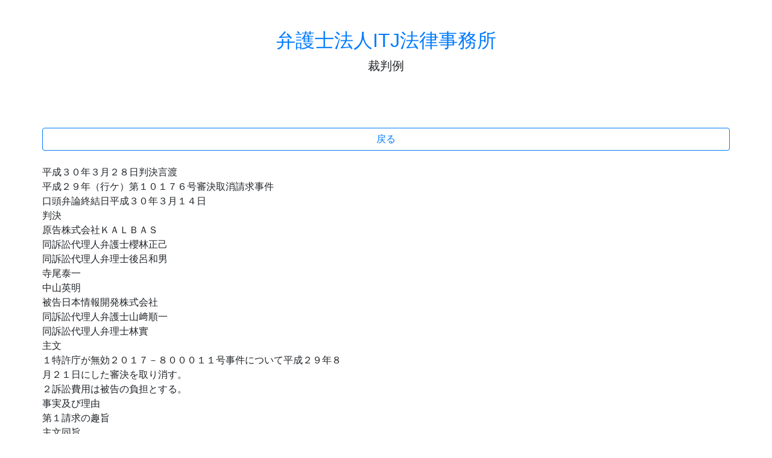

--- FILE ---
content_type: text/html; charset=UTF-8
request_url: https://hanrei.japanlaw.net/a/678/087678
body_size: 18806
content:
<html lang="en">
  <head>
    <meta charset="utf-8">
    <meta name="viewport" content="width=device-width, initial-scale=1, shrink-to-fit=no">
<title>弁護士法人ITJ法律事務所 裁判例集</title>

<link rel="stylesheet" href="https://stackpath.bootstrapcdn.com/bootstrap/4.1.3/css/bootstrap.min.css" integrity="sha384-MCw98/SFnGE8fJT3GXwEOngsV7Zt27NXFoaoApmYm81iuXoPkFOJwJ8ERdknLPMO" crossorigin="anonymous">
<script src="https://code.jquery.com/jquery-3.3.1.slim.min.js" integrity="sha384-q8i/X+965DzO0rT7abK41JStQIAqVgRVzpbzo5smXKp4YfRvH+8abtTE1Pi6jizo" crossorigin="anonymous"></script>
<script src="https://cdnjs.cloudflare.com/ajax/libs/popper.js/1.14.3/umd/popper.min.js" integrity="sha384-ZMP7rVo3mIykV+2+9J3UJ46jBk0WLaUAdn689aCwoqbBJiSnjAK/l8WvCWPIPm49" crossorigin="anonymous"></script>
<script src="https://stackpath.bootstrapcdn.com/bootstrap/4.1.3/js/bootstrap.min.js" integrity="sha384-ChfqqxuZUCnJSK3+MXmPNIyE6ZbWh2IMqE241rYiqJxyMiZ6OW/JmZQ5stwEULTy" crossorigin="anonymous"></script>

<meta http-equiv="Content-Type" content="text/html; charset=utf-8" />
<meta name="description" content="弁護士法人ITJ法律事務所 コインチェック被害、賃料増額請求、立ち退き請求、不動産顧問、退職代行、相続放棄、遺言、交通事故、ワンクリック詐欺、労働問題、未払い残業代、事業承継、風評被害・誹謗中傷、B型肝炎給付金請求、病院顧問 成３０年３月２８日判決言渡平成２９年（行ケ）第１０１７６号審決取消請求事件口頭弁論終結日平成３０年３月１４日判決原告株式会社ＫＡＬＢＡＳ同訴訟代理人弁護士櫻林正己同訴訟代理人弁理士後呂和男" />

  </head>

  <body>
        <div class="container">

      <div class="py-5 text-center">
        <h2><a href="https://www.japanlaw.net">弁護士法人ITJ法律事務所</a></h2>
        <p class="lead">裁判例</p>
      </div>


<br>
<div class="row">
<a href="/" class="btn btn-block btn-outline-primary">戻る</a>
</div>
<br>
<div class="row">
平成３０年３月２８日判決言渡<br />
平成２９年（行ケ）第１０１７６号審決取消請求事件<br />
口頭弁論終結日平成３０年３月１４日<br />
判決<br />
原告株式会社ＫＡＬＢＡＳ<br />
同訴訟代理人弁護士櫻林正己<br />
同訴訟代理人弁理士後呂和男<br />
寺尾泰一<br />
中山英明<br />
被告日本情報開発株式会社<br />
同訴訟代理人弁護士山﨑順一<br />
同訴訟代理人弁理士林實<br />
主文<br />
１特許庁が無効２０１７－８０００１１号事件について平成２９年８<br />
月２１日にした審決を取り消す。<br />
２訴訟費用は被告の負担とする。<br />
事実及び理由<br />
第１請求の趣旨<br />
主文同旨<br />
第２事案の概要<br />
本件は，原告が請求した特許無効審判の不成立審決に対する取消訴訟である。争<br />
点は，サポート要件（特許法３６条６項１号）違反の有無及び進歩性の有無につい<br />
ての判断の当否である。<br />
１手続の経緯<br />
被告は，平成２７年３月２０日（以下，「本件原出願日」という。）に出願された<br />
実用新案登録第３１９８１２７号に基づいて，平成２８年１月２１日に出願され（特<br />
願２０１６－２１２７０号），同年１１月１１日に設定登録がされた特許（以下，「本<br />
件特許」という。特許第６０３５５７９号。発明の名称「登記識別情報保護シール」）<br />
の特許権者である（甲１０，乙８）。<br />
原告は，平成２９年１月３０日，本件特許の無効審判請求をしたところ（無効２<br />
０１７－８０００１１号），特許庁は，平成２９年８月２１日，「本件審判の請求は，<br />
成り立たない。」との審決をし，同審決謄本は，同月３１日に原告に送達された。<br />
２本件発明の要旨<br />
本件特許の請求項１～４に係る発明（以下，それぞれ「本件発明１」～「本件発<br />
明４」といい，まとめて「本件発明」という。）は，次のとおりである。<br />
（本件発明１）<br />
登記識別情報通知書の登記識別情報が記載されている部分に貼り付けて登記識別<br />
情報を隠蔽・保護するための，一度剥がすと再度貼り直しできない登記識別情報保<br />
護シールであって，前記登記識別情報保護シールを構成する粘着剤層の少なくとも<br />
前記登記識別情報に接触する部分には前記登記識別情報通知書に粘着しない非粘着<br />
領域を有することを特徴とする登記識別情報保護シール。<br />
（本件発明２）<br />
前記非粘着領域は，前記登記識別情報が記載されている部分を囲む矩形領域であ<br />
ることを特徴とする請求項１記載の登記識別情報保護シール。<br />
（本件発明３）<br />
前記非粘着領域は，前記登記識別情報が記載されている部分を囲む任意の多角形<br />
領域であることを特徴とする請求項１記載の登記識別情報保護シール。<br />
（本件発明４）<br />
前記非粘着領域は，コーナー部にＲ面取りなどの面取りがされていることを特徴<br />
とする請求項２乃至３いずれか１項記載の登記識別情報保護シール。<br />
３審決の理由の要旨<br />
(1)原告が主張した無効理由<br />
ア無効理由１<br />
請求項１において，「一度剥がすと再度貼り直しできない」と機能的に記載され<br />
た発明特定事項を含んで特定される発明は，発明の詳細な説明に記載した範囲を超<br />
えるものであるから，本件発明１～４は，特許法３６条６項１号の規定する要件を<br />
満たしておらず，その特許は同法１２３条１項４号の規定に該当し，無効とすべき<br />
ものである。<br />
イ無効理由２<br />
本件発明１～４は，甲１及び甲２に記載された発明，又は甲１及び甲３に記載さ<br />
れた発明に基づいて，出願前に，当業者が容易に発明をすることができたものであ<br />
るから，特許法２９条２項の規定により特許を受けることができないものであり，<br />
その特許は同法１２３条１項２号の規定に該当し，無効とすべきものである。<br />
(2)無効理由１についての判断<br />
本件特許の明細書（以下，図面と併せて「本件明細書」という。）の発明の詳細<br />
な説明の記載からすると，本件発明の課題は，「登記識別情報通知書記載の登記識<br />
別情報を有効に隠蔽・保護するとともに，何度も登記識別情報保護シールの剥離作<br />
業を行っても登記識別情報が読み取り不能になることのない登記識別情報保護シー<br />
ルを提供すること」にある。<br />
そして，上記課題を解決する手段として，本件明細書の発明の詳細な説明には，<br />
「登記識別情報保護シールを構成する粘着剤層が，登記識別情報の上に堆積しない<br />
ように，粘着剤層の内部に登記識別情報通知書に粘着しない非粘着領域を設けるこ<br />
と」を採用したと記載されている。<br />
一方，本件発明は，上記課題を解決する手段として，「登記識別情報保護シール<br />
を構成する粘着剤層の少なくとも登記識別情報に接触する部分には登記識別情報通<br />
知書に粘着しない非粘着領域を有すること」と特定するものである。<br />
そうすると，本件発明の上記課題を解決する手段と本件明細書の発明の詳細な説<br />
明に記載された上記課題を解決する手段とは，実質的に対応しているといえる。<br />
なお，本件発明の「一度剥がすと再度貼り直しできない」との発明特定事項は，<br />
本件原出願日前に，当業者においてよく知られた事項である。<br />
したがって，請求項１の記載は，発明の詳細な説明の記載により当業者が本件発<br />
明の課題を解決できると認識できる範囲のものであるから，特許法３６条６項１号<br />
の規定に適合するものである。<br />
(3)無効理由２についての判断<br />
ア引用発明の認定<br />
(ｱ)特開２００７－５２３７９号公報（甲１。以下，「甲１文献」という。）<br />
記載の発明（以下，「甲１発明」という。）<br />
「登記識別情報通知書が法務局から下付された際に登記識別情報を秘匿していた<br />
目隠しシールを前記登記識別情報通知書から剥がした後に前記登記識別情報を秘匿<br />
するための一度剥がすと貼り直しができない登記識別情報保護シール。」<br />
(ｲ)特開２０１０－２６０１８４号公報（甲２。以下，「甲２文献」とい<br />
う。）記載の発明（以下，「甲２発明」という。）<br />
「上面に情報が複写記録される複写記録領域を有する第１のシートと，<br />
上記複写記録領域の周辺部において第１のシートに対して貼着されて上記複写記<br />
録領域を覆い，上記複写記録領域に対応する上面が非複写記録面に形成されること<br />
により，上記第１のシートの複写記録領域に記録された情報を隠蔽するとともに，<br />
複写記録領域に対応する部分が除去可能な除去領域に形成された第２のシートと，<br />
上記第１のシート及び第２のシートの上に離脱可能に積層され，上記第１のシー<br />
トの複写記録領域に対応する部分に，上記複写記録領域に複写記録する情報を記録<br />
する情報記録領域が設けられた第３のシートとを備え，<br />
上記第２のシートは，少なくとも上記複写記録領域及びその周囲の貼着領域を覆<br />
う大きさ形状に形成され，裏面の周辺部に接着剤層が形成されて貼着領域において<br />
第１のシートに貼着されており，<br />
上記第２のシートには，貼着領域に対応して接着剤層が設けられた帯状領域の内<br />
側に，容易に切り離すことができる切断線としてのミシン目が環状に設けられ，こ<br />
のミシン目の内側が，容易に除去可能な除去領域に形成されており，<br />
上記第１のシートに隠蔽された情報を閲覧する場合には，第２のシートの除去領<br />
域をミシン目を切断することにより剥離除去すると，複写記録領域が露呈して複写<br />
記録された情報を閲覧することができ，このとき，第２のシートはミシン目から切<br />
断してしまうので，再び第１のシートに貼着することはできず，情報の漏洩を防止<br />
する情報隠蔽記録シート。」<br />
(ｳ)実願昭６１－１８９００６号（実開昭６３－９２７７４号）のマイク<br />
ロフィルム（甲３。以下，「甲３文献」という。）記載の発明（以下，「甲３発明」<br />
という。）<br />
「被着体の情報表示部を視認不能に覆う不透明部を備えたシート体から成り，前<br />
記情報表示部の周部に位置して前記シート体に剥離可能な印刷層を形成すると共<br />
に，該印刷層上に該シート体を被着体に接着するための感圧性接着剤層を積層して<br />
成り，<br />
シート体を被着体より剥離すると，印刷層はシート体に対して剥離可能である一<br />
方，感圧性接着剤層に接着されているから，引き剥がされるシート体に追従するこ<br />
となく，該印刷層の少なくとも一部は接着剤層上に転移して，シート体を被着体に<br />
再度接着させようとしても，シート体は前記剥離された印刷層上には接着せず分離<br />
状態にあり，元の状態には復帰しない秘密保持シート。」<br />
イ本件発明１について<br />
(ｱ)本件発明１と甲１発明との対比<br />
（一致点）<br />
「登記識別情報通知書の登記識別情報が記載されている部分に貼り付けて登記識<br />
別情報を隠蔽・保護するための，一度剥がすと再度貼り直しできない登記識別情報<br />
保護シールであって，前記登記識別情報保護シールを構成する粘着剤層を有する登<br />
記識別情報保護シール。」<br />
（相違点）<br />
本件発明１は，「粘着剤層の少なくとも登記識別情報に接触する部分には登記識<br />
別情報通知書に粘着しない非粘着領域を有する」のに対し，甲１発明は，そのよう<br />
なものではない点。<br />
(ｲ)相違点の判断<br />
ａ登記識別情報保護シールにおいて，登記識別情報保護シールを登記<br />
識別情報通知書に何度も貼り付け，剥離することを繰り返すと，粘着剤層が多数積<br />
層して，登記識別情報が読み取れにくくなるという課題（以下，「本件課題」とい<br />
う。）は，周知の課題であるから，甲１発明において内在する自明の課題といえる<br />
が，甲１発明には，本件課題を解決するための手段は示されていない。<br />
甲２発明には，「（秘密）情報通知書に貼り付けるために外周部に接着剤層を設<br />
け，（秘密）情報通知書の複写記録領域に記録された情報（秘密情報）に対応する<br />
部分（領域）には，接着剤層を設けていない秘密情報保護シール」が示されている<br />
といえる。ところで，甲２文献には，本件課題は記載も示唆もされていない。また，<br />
甲２発明は，第２のシートの裏面の周辺部に接着剤層を第１のシートの貼着領域に<br />
貼着して，第１のシートの複写記録領域に記録された情報を隠蔽し，第２のシート<br />
の第１のシートの複写記録領域に対応する除去領域を切断線としてのミシン目を切<br />
断することにより剥離除去して，第１のシートに隠蔽された情報を閲覧するもので<br />
あって，接着剤層の部位を剥がすものでなく，本件発明や甲１発明とは，その前提<br />
において異なる。また，甲２発明は，例えば，請求書に使用するもので，第１のシ<br />
ートに貼着された第２のシートを剥離除去して，複写記録された情報を閲覧するも<br />
のであって，再度，そのような第１のシートに新たな第２のシートを貼着して使用<br />
することは想定していない。そうすると，甲２発明において，第２のシートを第１<br />
のシートに何度も貼り付け，剥離することを繰り返すと，接着剤層が多数積層して，<br />
閲覧する複写記録された情報が読み取れにくくなるといった課題が，自明であると<br />
はいえない。<br />
また，甲１発明は，登記識別情報保護シールを登記識別情報通知書に何度も貼り<br />
付け，剥離することを繰り返しても，登記識別情報が解読不能とならなくするため<br />
の機能，作用を有するものではない。<br />
したがって，甲１発明に甲２発明を適用する動機付けはない。また，相違点に係<br />
る本件発明１の発明特定事項が，当業者にとって設計事項であるとする根拠もない。<br />
甲１発明において，他に相違点に係る本件発明１の発明特定事項を備えるものとす<br />
ることを，当業者が容易に想到し得たといえる根拠も見当たらない。<br />
よって，甲１発明において，甲２発明を適用することにより，相違点に係る本件<br />
発明１の発明特定事項とすることは，当業者が容易に想到し得るものではない。<br />
ｂ甲３発明には，「（秘密）情報通知書に貼り付けるために外周部に<br />
印刷層，及び感圧性接着剤層を設け，（秘密）情報通知書の情報表示部に記載され<br />
た秘密情報に対応する部分（領域）には，感圧性接着剤層を設けていない秘密情報<br />
保護シール」が示されている。<br />
ところで，甲３文献には，本件課題は記載も示唆もされていない。また，甲３発<br />
明は，例えば，個人情報（秘密情報）が記載された葉書に使用し，被着体に接着さ<br />
れたシート体を剥離して，情報表示部に記載された秘密情報を閲覧するもので，再<br />
度，当該被着体に新たなシート体を接着して使用することは想定していない。<br />
そうすると，甲３発明において，シート体を被着体に何度も貼り付け，剥離する<br />
ことを繰り返すと，感圧性接着剤層が多数積層して，閲覧する秘密情報が読み取れ<br />
にくくなるといった課題が，自明であるとはいえない。<br />
また，甲１発明は，登記識別情報保護シールを登記識別情報通知書に何度も貼り<br />
付け，剥離することを繰り返しても，登記識別情報が解読不能とならなくするため<br />
の機能，作用を有するものではない。<br />
したがって，甲１発明に甲３発明を適用する動機付けはない。また，上記相違点<br />
に係る本件発明１の発明特定事項が，当業者にとって設計事項であるとする根拠も<br />
ない。甲１発明において，他に相違点に係る本件発明１の発明特定事項を備えるも<br />
のとすることを，当業者が容易に想到し得たといえる根拠も見当たらない。<br />
よって，甲１発明において，甲３発明を適用することにより，相違点に係る本件<br />
発明１の発明特定事項とすることは，当業者が容易に想到し得るものではない。<br />
ウ本件発明２～４について<br />
本件発明２～４は，本件発明１の発明特定事項をその発明特定事項の一部とする<br />
ものであって，本件発明１が，当業者にとって容易に発明することができたものと<br />
はいえないのであるから，同様に本件発明２～４は，当業者が容易に発明すること<br />
ができたものとはいえない。<br />
第３原告主張の審決取消事由<br />
１取消事由１（サポート要件違反）<br />
本件発明１は，被告の主張によると，「保護シールは，登記識別情報に対応する部<br />
分の周辺に強粘着層が形成されているが，登記識別情報に対応する部分については，<br />
のり殺しの技術により，非粘着の構成になっている」という例（以下，「被告主張包<br />
含例」という。）を含み，審決が認定したように「一度剥がすと再度貼り直しできな<br />
い」登記識別情報保護シールが，本件明細書の発明の詳細な説明に実施例として記<br />
載された発明に限定されると解する根拠はない。<br />
そして，被告主張包含例では，粘着層は保護シートに対しても強い粘着力を有し<br />
ているから，登記識別情報に接する部分に粘着層（強粘着層）を設けることは元々<br />
できない。なぜなら，そのようにした場合，登記識別情報を確認できないからであ<br />
る。そうすると，被告主張包含例では，本件課題自体が生じず，本件課題を解決で<br />
きる範囲を超えた発明が本件特許の請求項１に記載されており，同請求項１の記載<br />
は本件明細書の記載を超えるものであるから，サポート要件違反である。<br />
２取消事由２（甲１発明及び甲３発明に基づく相違点の判断の誤り）<br />
(1)本件発明１と甲１発明との相違点は，本件発明１は，「粘着剤層の少なく<br />
とも登記識別情報に接触する部分には登記識別情報通知書に粘着しない非粘着領域<br />
を有する」のに対し，甲１発明は，「粘着剤層の形成が，シートの全面についてなの<br />
か，その一部なのかが明らかではない点」である。<br />
(2)本件課題は，当業者における周知の課題であり，甲１発明に内在する自明<br />
の課題であった。また，特開２００２－５５６１８号公開公報（甲１２）には，積<br />
層フィルムを情報隠蔽用に使用した場合，情報部分にも脆質着色層が残り，情報の<br />
確認がしにくく，誤認する恐れがあるという本件課題の示唆，及び，情報を覆う部<br />
分は非接着状態にするという本件課題の解決手段の示唆が認められる。<br />
(3)本件原出願日当時，当業者は，各種の周知の粘着技術，粘着量を調整する<br />
周知の技術を使用して，保護シールの範囲に応じて，粘着力を調整し，粘着力をゼ<br />
ロにして粘着しないようにし，粘着の範囲を変えるなどして，各種プライバシー等<br />
秘密情報保護のためのシールを開発，販売していた（甲１１～１４）から，秘密情<br />
報保護シールの秘密情報部分を非粘着領域とし，その周囲部分を粘着性を残したま<br />
まにする構成は，周知慣用技術であった。<br />
当業者が，秘密情報を保護するシールという同じ技術分野である甲３発明に接し<br />
たとき，秘密情報を保護するシールであるという共通の課題を有する背景に基づい<br />
て，周辺にしか「接着層・印刷層」を形成せず，秘密情報に対応する部分について<br />
「非粘着領域」とする構成によって，本件課題が解決されることを認識する。<br />
したがって，甲１発明に甲３発明を組み合わせて，本件発明１の構成に至ること<br />
は容易想到である。<br />
(4)審決は，課題の共通性について，本件課題が主引用例と副引用例に開示さ<br />
れ，かつ，それが共通しないと組み合わせることは容易ではないと解し，甲１文献<br />
及び甲３文献が本件課題を明示していないから，組合せの動機付けがないと判断し<br />
た。<br />
しかし，組合せの容易性判断における課題は，常に，請求項に係る発明の課題が，<br />
主引用例及び副引用例の双方に明示的に開示されていなければならないものではな<br />
い。<br />
３取消事由３（甲１発明及び甲２発明に基づく相違点の判断の誤り）<br />
(1)情報表示部を保護するに際し，周辺部で接着して剥がれないようにした上<br />
で，情報を保護するために，その部分について粘着剤層を設けない，又は，粘着剤<br />
層の粘着力を無効化するという構成は，当業者における周知慣用技術である。そし<br />
て，甲１発明において，粘着剤層が積層することにより，その下の情報が読み取り<br />
にくくなるという課題は自明であるから，秘密情報保護シールという同一技術分野<br />
の，秘密情報を保護するという課題が共通する甲２発明の構成を採用することは，<br />
当業者において容易になし得る事項である。<br />
(2)被告の主張によると，本件発明１は，被告主張包含例を含むところ，甲１<br />
発明にについて，甲２発明の「情報に対応する部分には粘着剤層を設けない」構成<br />
を採用すると，本件発明に至る。<br />
そして，甲２発明の構成を甲１発明の登記識別情報保護シールに適用することに<br />
ついて何らの困難性も認められないし，効果の予測可能性も認められる。<br />
４取消事由４（本件発明２～４に関する相違点の判断の誤り）<br />
審決は，本件発明１について無効理由が認められないことから，本件発明２～４<br />
について無効理由がないと判断している。<br />
しかし，本件発明１について，無効理由がないとする審決の判断には誤りがある<br />
から，審決の上記判断についても誤りがある。<br />
第４被告の主張<br />
１取消事由１について<br />
特許法３６条６項１号の要求を満たすか否かは，専ら，請求項の記載と明細書の<br />
発明の詳細な説明の記載との対比により判断されるべき事項であるから，本件特許<br />
の請求項にも本件明細書にも記載のない被告主張包含例を持ち出すことによって，<br />
サポート要件を論じることは，失当である。特定の登記識別情報保護シールが本件<br />
発明の技術的範囲に含まれるか否かは，別途検討されるべき事項である。<br />
特許発明の技術的範囲は，請求項の記載により定められるのであり（特許法７０<br />
条），均等侵害が認められることをも考慮すると，本件明細書に記載された実施例の<br />
態様のみに限定されるものではない。<br />
２取消事由２及び３について<br />
(1)本件課題は，甲１文献には，全く記載も示唆もされていない。また，本件<br />
課題が本件原出願日前に周知であることを示す証拠はない。甲９のブログは，登記<br />
情報保護シールの利用者である司法書士によるものであり，登記識別情報保護シー<br />
ルの製造・販売業者が本件課題を認識していたことを示すものではない。登記識別<br />
情報保護シールの製造・販売業者らは，登記識別情報制度発足から本件原出願日ま<br />
での約１０年間，本件課題を認識していなかったから，これを解決する機能，作用<br />
を有する保護シールの構造について何らの発明も考案も行っていなかった。<br />
(2)本件課題は，登記識別情報通知書において情報保護シールを何度も貼り付<br />
け，剥離することを繰り返すと，粘着剤層が多数層積層して，登記識別情報が読み<br />
取れにくくなるという登記識別情報保護シールに固有の課題である。これは，登記<br />
識別情報通知書という，不動産所有権に関わる重要書類で登記手続において何度も<br />
繰り返し使用され，そこに記載された登記識別情報の保護シールがその度に剥離さ<br />
れ，再貼付されるという，特殊な文書に使用するためのものであることにより生じ<br />
る特殊な課題であって，甲２発明や甲３発明におけるような一度だけ剥がしただけ<br />
でその目的を達成するシールの情報の確認困難という課題とは全く異なるものであ<br />
る。したがって，不動産登記実務，とりわけ登記識別情報通知書と保護シールの取<br />
扱い実務についての知識のない一般的なシール製造・販売業者にあっては容易に認<br />
識できるような課題ではない。<br />
(3)仮に，甲１発明において本件課題が内在する自明の課題であったとしても，<br />
甲１文献には本件課題の解決手段が示されておらず，甲２発明及び甲３発明は，「何<br />
度も貼り付け，剥離することを繰り返す」ことを想定するものではなく，本件課題<br />
解決の機能，作用を有しない。したがって，甲１発明に甲２発明又は甲３発明を適<br />
用する動機付けはない。<br />
３取消事由４について<br />
上記２と同様，原告の主張には理由がない。<br />
第５当裁判所の判断<br />
１本件発明の概要<br />
(1)本件明細書（甲１０，乙８）には，以下の記載がある。<br />
【技術分野】【０００１】本発明は，登記識別情報を保護する登記識別情報保護シ<br />
ールに関する。<br />
【背景技術】【０００２】不動産の登記識別情報は，登記済証に代えて発行される，<br />
アラビア数字その他の符号の組み合わせからなる１２桁の符号である。登記識別情<br />
報は，不動産及び登記名義人となった申請者ごとに定められ，登記名義人となった<br />
申請者のみに通知されるものである。登記識別情報は，その提供者が登記名義人本<br />
人であることを登記所に確認させるための暗証番号のようなものとされている。従<br />
って，登記識別情報の１２桁の符号を示せば，不動産の所有者として登録申請を行<br />
うことができ，登記識別情報を第三者に盗み見られないよう厳重に保管・管理する<br />
必要がある。<br />
【０００３】現在，登記識別情報通知書により登記識別情報が通知される。<br />
図７は登記識別情報通知書７００の見本である。登記識別情報７１０は登記識別<br />
情報通知書７００の下部に１２桁の符号７２０とＱＲコード７３０とで構成されて<br />
いる。登記識別情報通知書７００は，登記識別情報７１０の上に目隠しシール７４<br />
０を貼って申請者に交付される（以下シール方式という）。この目隠しシール７４０<br />
は一度剥がすと再度貼り付けることができないため，登記識別情報７１０の隠蔽・<br />
保護が図られる。今後，登記識別情報通知書は，シール方式を改め，図８に示す折<br />
り込み方式（登記識別情報８１０を記載した部分が隠れるよう，Ａ４サイズの用紙<br />
（登記識別情報通知書８００）の下部の折り込み部８４０を折り込んで当該登記識<br />
別情報８１０を被覆し，その縁をのり付けする方法）に変更される。<br />
【図７】<br />
【図８】<br />
【０００４】登記識別情報を確認する場合，シール方式では，目隠しシール７４<br />
０を剥がし，登記識別情報１１０を読み取る。折り込み方式では，折り込んだ部分<br />
に設けたミシン目から折り込み部分８４０を切り剥がし，登記識別情報８１０を確<br />
認する。いずれの方式においても，一度でも登記識別情報を確認してしまうと登記<br />
識別情報を再度隠蔽・保護することができず，第三者に容易に盗み見られる状態に<br />
なってしまう。上記状態になった登記識別情報通知書の登記識別情報記載部分に貼<br />
り付けて登記識別情報を隠蔽・保護するための登記識別情報保護シールが提案され<br />
ている。当該登記識別情報保護シールも，一度剥がしてしてしまうと貼り直しがで<br />
きないシールである。<br />
【０００５】図９は従来の登記識別情報保護シール９００を示したものである。<br />
この登記識別情報保護シール９００を，例えば，図７に示す登記識別情報通知書７<br />
００の目隠しシール７４０を剥した後の登記識別情報７１０記載部分に粘着剤層９<br />
２０を介して張り付ければ，登記識別情報７１０を隠蔽・保護することができる。<br />
登記識別情報保護シール９００は保護シール層９１０と粘着剤層９２０とで構成さ<br />
れる。粘着剤層９２０は保護シール層９１０に対する部分と，登記識別情報通知書<br />
７００に貼り付けられる部分とでは性質が異なり，保護シール層９１０に対する部<br />
の粘着力は非常に弱く，登記識別情報保護シール９００を剥がすと保護シール層９<br />
１０のみが剥離し，粘着剤層９２０は登記識別情報通知書７００に残留する。粘着<br />
剤層９２０と保護シール層９１０との粘着力が弱いので，保護シール層９１０を再<br />
度貼り直すことができないようになっている。<br />
【図９】<br />
【発明の概要】【発明が解決しようとする課題】【０００６】司法書士，銀行など<br />
では登記識別情報を何度も使用する場合がある。その都度，前記登記識別情報保護<br />
シール９００を剥がして登記識別情報７１０を確認し，その後新しい登記識別情報<br />
保護シール９００を登記識別情報通知書７００の登記識別情報７１０記載部分に貼<br />
り付けて登記識別情報７１０を隠蔽・保護する作業を行う。図１０は登記識別情報<br />
保護シール９００を何度も貼り付け，剥離を繰り返した後の登記識別情報通知書７<br />
００の登記識別情報７１０記載部分の断面を模式的に現したものである。図１０に<br />
示すように，粘着剤層９１０が何層にもわたって堆積していることが分かる。粘着<br />
剤層９１０が着色されていたり透明度が低い場合，粘着剤層９１０が多数積層する<br />
と登記識別情報７１０が読み取れなくなる場合がある。<br />
【図１０】<br />
【０００７】本発明は，上記従来の不都合を改善するために案出されたものであ<br />
り，登記識別情報通知書記載の登記識別情報を有効に隠蔽・保護するとともに，登<br />
記識別情報が読み取り不能になることのない登記識別情報保護シールを提供するこ<br />
とを目的とするものである。<br />
【課題を解決するための手段】【０００８】本発明の登記識別情報保護シールは，<br />
登記識別情報通知書の登記識別情報が記載されている部分に貼り付けて登記識別情<br />
報を隠蔽・保護するための一度剥がすと再度貼り直しできない登記識別情報保護シ<br />
ールであって，登記識別情報保護シールを構成する粘着剤層の少なくとも登記識別<br />
情報に接触する部分には登記識別情報通知書に粘着しない非粘着領域を有すること<br />
を特徴とするものである。本発明は，前記非粘着領域は，前記登記識別情報が記載<br />
されている部分を囲む矩形領域であることを特徴とするものである。本発明は，前<br />
記非粘着領域は，前記登記識別情報が記載されている部分を囲む任意の多角形領域<br />
であることを特徴とするものである。本発明は，前記非粘着領域は，コーナー部に<br />
Ｒ面取りなどの面取りがされていることを特徴とするものである。<br />
【発明の効果】【０００９】本発明では，第三者に盗み見られないよう厳重に保管・<br />
管理する必要がある登記識別情報を隠蔽・保護できるとともに，何度も登記識別情<br />
報保護シールの剥離作業を行っても登記識別情報が解読不能とならない。<br />
【発明を実施するための形態】【００１１】・・・図１に示すように，登記識別情<br />
報保護シール１００は，保護シール層１１０と粘着剤層１２０で構成する。図１下<br />
方の下面図に示すように，粘着剤層１２０の内部には，矩形の非粘着領域１３０が<br />
設けられている。本実施例では，非粘着領域１３０は粘着剤が存在しない領域とし<br />
ている。<br />
【図１】<br />
【００１２】登記識別情報通知書２００を開封し登記識別情報２１０を確認した<br />
後，図２に示すように登記識別情報通知書２００の登記識別情報記載部の上部に，<br />
登記識別情報保護シール１００を張り付けることで，登記識別情報２１０を再度隠<br />
蔽・保護することができる。その際，非粘着領域１３０の内部に登記識別情報２１<br />
０が位置するように，任意の位置決め手段により位置決めを行う。現在，登記識別<br />
情報２１０は１２桁の符号２２０とＱＲコード２３０とで構成されているが，将来<br />
その内容・構成が変更される可能性がある。<br />
【図２】<br />
【００１３】司法書士，銀行などでは登記識別情報２１０を何度も使用する場合<br />
がある。その都度，登記識別情報保護シール１００を剥がして登記識別情報２１０<br />
を確認し，その後新しい登記識別情報保護シール１００を登記識別情報通知書２０<br />
０の登記識別情報２１０記載部分に貼り付けて登記識別情報２１０を隠蔽・保護す<br />
る作業を行う。図３は，登記識別情報通知書２００から登記識別情報保護シール１<br />
００を剥がした状態を示したものである。登記識別情報保護シール１００の粘着剤<br />
層１２０は，保護シール層１１０側の粘着力は弱く，貼り付ける登記識別情報通知<br />
書２００側の粘着力は強くされているので，登記識別情報保護シール１００を剥が<br />
すと，粘着剤層１２０は登記識別情報通知書２００に転写され，保護シール層１１<br />
０だけが剥ぎ取られる。転写された粘着剤層１２０は登記識別情報２１０の上に重<br />
なることはない。また，一度剥がした登記識別情報保護シール１００の保護シール<br />
層１１０は，再度貼り直すことができないので，登記識別情報２１０を第三者に容<br />
易に盗み見られることを防止できる。<br />
【図３】<br />
【００１４】登記識別情報２１０を何度も使用すると上記作業を繰り返すことに<br />
なり，結果，図４に示すように粘着剤層１２０積み上がるが，登記識別情報２１０<br />
の上には粘着剤層１２０が堆積しないので，たとえ粘着剤層１２０が着色されてい<br />
たり，透明度が低い物質で構成されていたとしても，登記識別情報２１０が判読不<br />
能になることがない。<br />
【図４】<br />
【００１５】上記実施例では，非粘着領域１３０は粘着剤が存在しない領域とし<br />
たが，非粘着領域１３０を非粘着物質で構成しても良い。<br />
【００１６】非粘着領域１３０の形状は，図５に示すような任意の多角形として<br />
も良い。また，図６に示すようにコーナー部にＲ面取りなどの面取りを施しても良<br />
い。<br />
【図５】<br />
【図６】<br />
(2)以上から，本件発明は，以下のとおりのものと認められる。<br />
本件発明は，登記識別情報を保護する登記識別情報保護シールに関する（【０００<br />
１】）。<br />
不動産の登記識別情報は，第三者に盗み見られないよう厳重に保管・管理する必<br />
要がある。登記識別情報は，従来はシール方式，今後は折り込み方式を用いて登記<br />
識別情報を隠した状態で登記識別情報通知書により申請者に交付されるが，一度で<br />
も登記識別情報を確認してしまうと，いずれの方式においても，登記識別情報を再<br />
度隠蔽・保護することができなくなる。（【０００２】～【０００４】）<br />
そのため，登記識別情報を確認した後に再度登記識別情報通知書の登記識別情報<br />
記載部分に貼り付けて登記識別情報を隠蔽・保護するための，一度剥がしてしまう<br />
と貼り直しができない登記識別情報保護シールが提案されている（【０００４】）。<br />
従来の登記識別情報保護シールは，保護シール層と粘着剤層とで構成されており，<br />
粘着剤層の保護シール層に対する部分と，登記識別情報通知書に貼り付けられる部<br />
分とでは性質が異なり，保護シール層に対する部分の粘着力は弱いため，登記識別<br />
情報保護シールを剥がすと保護シール層のみが剥離し，粘着剤層は登記識別情報通<br />
知書に残留する。保護シール層を再度貼り直すことはできない。したがって，登記<br />
識別情報を何度も使用して，登記識別情報保護シールを何度も貼り付け，剥離する<br />
ことを繰り返すと，登記識別情報通知書の登記識別情報記載部分に粘着剤層が何層<br />
にもわたって堆積し，登記識別情報が読み取れなくなる場合がある。（【０００５】，<br />
【０００６】）<br />
本件発明は，登記識別情報通知書記載の登記識別情報を有効に隠蔽・保護すると<br />
ともに，登記識別情報が読み取り不能になることのない登記識別情報保護シールを<br />
提供することを目的とし，登記識別情報通知書の登記識別情報が記載されている部<br />
分に貼り付けて登記識別情報を隠蔽・保護するための一度剥がすと再度貼り直しで<br />
きない登記識別情報保護シールであって，登記識別情報保護シールを構成する粘着<br />
剤層の少なくとも登記識別情報に接触する部分には登記識別情報通知書に粘着しな<br />
い非粘着領域を有することを特徴とする（【０００７】【０００８】）。<br />
本件発明の登記識別情報保護シールは，登記識別情報を何度も使用しても，登記<br />
識別情報の上には粘着剤層が堆積しないので，登記識別情報が判読不能になること<br />
がない。また，一度剥がした登記識別情報保護シールの保護シール層は，再度貼り<br />
直すことができないので，登記識別情報を第三者に容易に盗み見られることを防止<br />
できる。（【００１３】【００１４】）<br />
２取消事由１（サポート要件違反）について<br />
(1)特許請求の範囲の記載が，明細書のサポート要件に適合するか否かは，特<br />
許請求の範囲の記載と発明の詳細な説明の記載とを対比し，特許請求の範囲に記載<br />
された発明が，発明の詳細な説明に記載された発明で，発明の詳細な説明の記載に<br />
より当業者が当該発明の課題を解決できると認識できる範囲のものであるか否か，<br />
また，その記載や示唆がなくとも当業者が出願時の技術常識に照らし当該発明の課<br />
題を解決できると認識できる範囲のものであるか否かを検討して判断すべきもので<br />
あり，明細書のサポート要件の存在は，特許権者が証明責任を負うと解するのが相<br />
当である（知財高裁平成１７年１１月１１日判決，平成１７年（行ケ）第１００４<br />
２号，判例時報１９１１号４８頁参照）。<br />
(2)本件明細書の発明の詳細な説明の記載によると，本件発明は，前記１(2)<br />
のとおり，再度貼り直すことができない登記識別情報保護シールを，何度も貼り付<br />
け，剥離することを繰り返すと，登記識別情報通知書の登記識別情報記載部分に粘<br />
着剤層が何層にもわたって堆積し，粘着剤層が多数積層すると登記識別情報が読み<br />
取れなくなる場合があるという本件課題を解決する手段として，登記識別情報通知<br />
書の登記識別情報が記載されている部分に貼り付けて登記識別情報を隠蔽・保護す<br />
るための一度剥がすと再度貼り直しできない登記識別情報保護シールを構成する粘<br />
着剤層の少なくとも登記識別情報に接触する部分には登記識別情報通知書に粘着し<br />
ない非粘着領域を有するという構成を採用したものであり，登記識別情報を何度も<br />
使用しても，登記識別情報の上には粘着剤層が堆積しないので，登記識別情報が判<br />
読不能になることがないという効果が得られるものであると認められる。<br />
他方，特許請求の範囲の請求項１には，「登記識別情報通知書の登記識別情報が記<br />
載されている部分に貼り付けて登記識別情報を隠蔽・保護するための，一度剥がす<br />
と再度貼り直しできない登記識別情報保護シール」であって，「前記登記識別情報保<br />
護シールを構成する粘着剤層の少なくとも前記登記識別情報に接触する部分には前<br />
記登記識別情報通知書に粘着しない非粘着領域を有する」という構成を有すること<br />
が記載されており，この構成を採用することにより，登記識別情報を何度も使用し<br />
ても，登記識別情報の上には粘着剤層が堆積しないので，登記識別情報が判読不能<br />
になることがないという効果が得られることを当業者は認識できるから，本件発明<br />
１は，発明の詳細な説明の記載により当業者が本件課題を解決できると認識できる<br />
範囲のものということができる。<br />
(3)原告は，被告主張包含例のように，何度貼り直しても粘着層が積層して，<br />
登記識別情報が読み取りにくくなるという本件課題自体が生じないものが含まれる<br />
から，本件特許の請求項１の記載は，本件明細書の記載を超えている，と主張する。<br />
しかし，本件明細書によると，本件課題は，従来用いられていた登記識別情報保<br />
護シールが有していた課題である。被告主張包含例において，登記識別情報に対応<br />
する部分に，非粘着の保護シールではなく，粘着剤層と保護シール層との粘着力が<br />
弱い保護シールを用いると，本件課題が生じ，その課題を解決するために，登記識<br />
別情報に対応する部分を非粘着とすることが考えられるから，被告主張包含例にお<br />
いて従来技術として本件課題を生じるものを想定することができる。したがって，<br />
被告主張包含例から本件課題が生じないことは，上記(1)の判断を左右するものでは<br />
なく，原告の主張には，理由がない。<br />
(4)したがって，取消事由１には理由がない。<br />
３取消事由２（甲１発明及び甲３発明に基づく相違点の判断の誤り）について<br />
(1)甲１発明の認定<br />
ア甲１文献には，以下の記載がある。<br />
【請求項１】登記識別情報通知書が法務局から下付された際に登記識別情報を秘<br />
匿していた目隠しシールを前記登記識別情報通知書から剥がした後に前記登記識別<br />
情報を秘匿するための一度剥がすと貼りなおしが出来ない登記識別情報保護シール<br />
であって，<br />
前記登記識別情報保護シールを前記登記識別情報通知書に貼付する者が押印及び<br />
又は署名をするための第一の領域と，<br />
前記登記識別情報保護シールを前記登記識別情報通知書から剥がす者が押印及び<br />
又は署名をするための第二の領域と<br />
を表面に備えることを特徴とする登記識別情報保護シール。<br />
【発明の詳細な説明】【技術分野】【０００１】本発明は登記識別情報を保護する<br />
ための登記識別情報保護シール，登記識別情報保護シールの使用履歴を把握するた<br />
めの登記識別情報保護シール使用履歴書，登記識別情報保護シールの使用履歴を把<br />
握するための登記識別情報保護シール使用履歴書綴り，登記識別情報保護シールを<br />
印刷し，作成履歴を把握するための登記識別情報保護シール印刷システムに関する。<br />
【背景技術】【０００２】現在，登記識別情報通知という書面（以下，登記識別情<br />
報通知書という）により登記識別情報が通知される。・・・<br />
【０００３】ここで，登記識別情報は登記を行う際に使用するものであり，この<br />
登記識別情報が他人に知られてしまうと勝手に登記がされてしまう恐れがある。こ<br />
のため，登記識別情報の管理は徹底する必要があり情報漏洩を防止する必要がある。<br />
【０００４】現在，登記識別情報通知書の登記識別情報が記載された領域・・・<br />
には，いわゆる目隠しシールが貼られることにより登記識別情報が通知される。こ<br />
の目隠しシールにより，登記識別情報の保護が図られる。<br />
【０００５】目隠しシールとは，一度剥がすと貼りなおしが出来ないシールであ<br />
る。<br />
【発明の開示】【発明が解決しようとする課題】【０００６】しかし，司法書士，<br />
銀行等においては登記識別情報を何度も用いる場合があり，登記識別情報を何度も<br />
見る場合がある。目隠しシールは上述のように一度剥がすと貼りなおしが出来ない<br />
ので，登記識別情報を一度見てしまうと登記識別情報を再度隠すことが出来ず，登<br />
記識別情報の漏洩が問題となる。また，誰が登記識別情報を見たかの把握も難しい。<br />
【課題を解決するための手段】【０００８】上記課題を解決するため請求項１記載<br />
の発明は，登記識別情報通知書が法務局から下付された際に登記識別情報を秘匿し<br />
ていた目隠しシールを前記登記識別情報通知書から剥がした後に前記登記識別情報<br />
を秘匿するための一度剥がすと貼りなおしが出来ない登記識別情報保護シールであ<br />
って，前記登記識別情報保護シールを前記登記識別情報通知書に貼付する者が押印<br />
及び又は署名をするための第一の領域と，前記登記識別情報保護シールを前記登記<br />
識別情報通知書から剥がす者が押印及び又は署名をするための第二の領域とを表面<br />
に備えることを特徴とする登記識別情報保護シールである。<br />
【発明の効果】【００３２】請求項１記載の発明によると登記識別情報保護シール<br />
を登記識別情報通知書に貼り付けることで，登記識別情報を隠匿するので登記識別<br />
情報を保護できる。また，登記識別情報保護シールには第一の領域及び第二の領域<br />
が備わることにより，ここに押印等がされれば，登記識別情報保護シールを貼付し<br />
た者，剥がした者を特定でき，また，登記識別情報保護シールは貼りなおしが出来<br />
ないとすることで登記識別情報保護シールが貼られ，押印等がされている限り登記<br />
識別情報が保護される。登記識別情報保護シールが剥がされた場合，登記識別情報<br />
保護シールに押印等がされていない場合は不正に登記識別情報が見られた可能性が<br />
あるというのが分かり，これにより登記識別情報が知らぬ間に漏洩し，不正な登記<br />
がされることを防げる。さらに，登記識別情報保護シールは目隠しシール等に印刷<br />
するだけで作成でき，初期投資額，ランニングコストが廉価である。<br />
【図１】<br />
【図２】<br />
イ以上より，甲１発明は以下のとおりのものと認められる。<br />
登記識別情報通知書に記載された登記識別情報は，他人に知られないよう管理す<br />
る必要があるところ，司法書士，銀行等において何度も用いる場合があり，登記識<br />
別情報の漏えいを防止し，誰が登記識別情報を見たのかを把握する必要がある（【０<br />
００２】，【０００３】，【０００６】）。そこで，登記識別情報通知書が法務局から下<br />
付された際に登記識別情報を秘匿していた目隠しシールを登記識別情報通知書から<br />
剥がした後に登記識別情報を秘匿するための一度剥がすと貼り直しができない登記<br />
識別情報保護シールであって，登記識別情報保護シールを登記識別情報通知書に貼<br />
付する者が押印及び署名をするための第一の領域と，登記識別情報保護シールを登<br />
記識別情報通知書から剥がす者が押印及び署名をするための第二の領域とを表面に<br />
備えることを特徴とする登記識別情報保護シールという構成を採用する（【０００<br />
８】）。これによって，登記識別情報を隠匿し，登記識別情報保護シールを貼付した<br />
者，剥がした者を特定することができ，登記識別情報の漏洩及び不正な登記を防止<br />
するという効果がある（【００３２】）。<br />
ウしたがって，甲１発明は，前記第２，３(3)ア(ｱ)のとおりのものと認め<br />
られる。また，本件発明１と甲１発明を対比したときの一致点は，前記第２，３(3)<br />
イ(ｱ)のとおりのものと認められ，相違点は，「本件発明１は，『粘着剤層の少なくと<br />
も登記識別情報に接触する部分には登記識別情報通知書に粘着しない非粘着領域を<br />
有する』のに対し，甲１発明は，『粘着剤層の形成が，シートの全面についてなのか，<br />
その一部なのかが明らかではない』点。」である。<br />
(2)相違点の判断<br />
ア甲３発明の認定<br />
(ｱ)甲３文献には，以下の記載がある。<br />
①「２．実用新案登録請求の範囲<br />
１．被着体の情報表示部を視認不能に覆う不透明部を備えたシート体から成り：<br />
前記情報表示部の周部に位置して前記シート体に剥離可能な印刷層を形成すると共<br />
に，該印刷層上に該シート体を被着体に接着するための感圧性接着剤層を積層して<br />
成ることを特徴とする秘密保持シート。」（１頁５行～１１行）<br />
②「〔産業上の利用分野〕本考案は，葉書等の被着体に接着することにより，該被<br />
着体に表示された情報を視認不能に覆う秘密保持シートに係り，該シートを一旦剥<br />
離してしまうと，該シートを被着体に再度接着せしめても前記剥離による秘密漏洩<br />
の事実を隠匿できないようにしたものに関する。」（１頁１３行～１９行）<br />
③「〔従来の技術と問題点〕近年，種々の現金の受取りや，公共料金振替済等の個<br />
人情報を通知する通知書が金融機関等より発行されている。このような通知書は，<br />
一般的に，葉書又は封書により郵送されているが，封書の場合は高コストである。<br />
従って，コスト的には葉書の方が有利であるが，前記個人情報が人目に触れる欠点<br />
がある。」（１頁２０行～２頁７行）<br />
④「〔問題を解決するための手段〕前記問題点は，葉書の情報表示部をシート体に<br />
より被覆することにより解決することができる。例えば，前記情報表示部を視認不<br />
能に覆う不透明部を備えたシート体を葉書に接着すれば良い。この際，発信者の接<br />
着作業を簡便ならしめるためには，予めシート体に感圧性接着剤層を備えておくの<br />
が有利である。<br />
然しながら，前記感圧性接着剤によるときは，第三者がシート体を葉書から剥離<br />
して情報を取得した後，再度シート体を葉書に接着せしめるようなことがあっても，<br />
受信者にはこの秘密漏洩の事実があったことを感知できないという新たな問題を提<br />
起する。<br />
このため，本考案は，前記の如きシート体であって，剥離による秘密漏洩の事実<br />
を受信者に感知せしめる手段を具備せしめたものである。而して，本考案の秘密保<br />
持シートは，被着体の情報表示部を視認不能に覆う不透明部を備えたシート体から<br />
成り：前記情報表示部の周部に位置して前記シート体に剥離可能な印刷層を形成す<br />
ると共に，該印刷層上に該シート体を被着体に接着するための感圧性接着剤層を積<br />
層して成る点に特徴を有する。」（２頁８行～３頁１１行）<br />
⑤「（第１実施例）第１図乃至第３図に示す第１実施例において，被着体１として<br />
は葉書を例示しており，シート体４としては該葉書と同形同大のフィルム状合成樹<br />
脂シートを例示している。・・・シート体４を被着体１より剥離すると，第３図Ｃ及<br />
び第２図に示すように，印刷層７はシート体４に対して剥離可能である一方，感圧<br />
性接着剤層８に接着されているから，引き剥がされるシート体４に追従することな<br />
く，該印刷層７の少なくとも一部は接着剤層８上に転移する。従って，シート体４<br />
を被着体１に再度接着させようとしても，シート体４は前記剥離された印刷層７上<br />
には接着せず分離状態にあり，元の状態には復帰しない。」（３頁１５行～６頁１９<br />
行）<br />
⑥<br />
⑦<br />
⑧<br />
(ｲ)以上より，甲３発明は以下のとおりのものと認められる。<br />
種々の現金の受取りや，公共料金振替済等の個人情報の通知を葉書で行う場合，<br />
個人情報が人目に触れるという問題点がある（前記(ｱ)③）。これを解決するために，<br />
葉書の情報表示部をシート体で被覆するが，そのシート体に感圧性接着剤層を備え<br />
る場合，第三者がシート体を葉書から剥離して情報を取得した後，再度シート体を<br />
葉書に接着させても秘密漏洩の事実を感知することができないという新たな問題が<br />
生じる（前記(ｱ)④）。例えば，被着体の情報表示部を視認不能に覆う不透明部を備<br />
えたシート体から成り，情報表示部の周部に位置してシート体に剥離可能な印刷層<br />
を形成するとともに，印刷層上にシート体を被着体に接着するための感圧性接着剤<br />
層を積層して成り，シート体を被着体より剥離すると，印刷層はシート体に対して<br />
剥離可能である一方，感圧性接着剤層に接着されているから，引き剥がされるシー<br />
ト体に追従することなく，印刷層の少なくとも一部は接着剤層上に転移して，シー<br />
ト体を被着体に再度接着させようとしても，シート体は剥離された印刷層上には接<br />
着せず分離状態にあり，元の状態には復帰しない秘密保持シートは，前記新たな問<br />
題を解決することができる（前記(ｱ)④～⑧）。<br />
(ｳ)したがって，甲３発明は前記第２，３(3)イ(ｲ)ｂのとおりのものと認<br />
められる。<br />
イ甲１発明に甲３発明を適用する動機付け<br />
登記識別情報保護シールを登記識別情報通知書に何度も貼り付け，剥離すること<br />
を繰り返すと，粘着剤層が多数積層して，登記識別情報を読み取りにくくなるとい<br />
う登記識別情報保護シールにおける本件課題は，登記識別情報保護シールを登記識<br />
別情報通知書に何度も貼り付け，剥離することを繰り返すと必然的に生じるもので<br />
あって，登記識別情報保護シールの需要者には当然に認識されていたと考えられる。<br />
現に，本件原出願日の５年以上前である平成２１年９月３０日には，登記識別情報<br />
保護シールの需要者である司法書士に認識されていたものと認められる（甲９）。<br />
そして，登記識別情報保護シールの製造・販売業者は，需要者の要求に応じた製品<br />
を開発しようとするから，本件課題は，本件原出願日前に，当業者において周知の<br />
課題であったといえる。<br />
そうすると，本件課題に直面した登記識別情報保護シールの技術分野における当<br />
業者は，フィルム層（粘着剤層）の下の文字（登記識別情報）が見えにくくならな<br />
いようにするために，粘着剤層が登記識別情報の上に付着することがないように工<br />
夫するものと認められる。甲３発明と甲１発明は，秘密情報保護シールであるとい<br />
う技術分野が共通し，一度剥がすと再度貼ることはできないようにして，秘密情報<br />
の漏洩があったことを感知するという点でも共通する。したがって，甲１発明に甲<br />
３発明を適用する動機付けがあるといえる。<br />
甲１発明に甲３発明を適用すると，粘着剤層が登記識別情報の上に付着すること<br />
がなくなり，本件課題が解決される。したがって，甲１発明において，甲３発明を<br />
適用し，相違点に係る構成とすることは，当業者が容易に想到するものと認められ<br />
る。<br />
ウ被告の主張について<br />
(ｱ)被告は，本件課題が，甲１発明の課題として周知であることを示す証<br />
拠はない，と主張するが，前記イのとおり，採用できない。<br />
(ｲ)被告は，本件課題は，登記識別情報保護シールにおける特殊な課題で<br />
あって，甲３発明のような一度剥がしただけでその目的を達成するシールの情報の<br />
確認困難という課題とは異なるから，一般的なシールの製造・販売業者が容易に認<br />
識できるものではない，と主張する。<br />
しかし，本件発明１及び甲１発明は，いずれも登記情報保護シールであり，当業<br />
者として想定されるべきであるのは，登記情報保護シールの製造・販売業者である<br />
ところ，前記イのとおり，登記情報保護シールの製造・販売業者は，利用者である<br />
司法書士が認識し公表していた課題を認識していたといえる。したがって，被告の<br />
主張には，理由がない。<br />
(ｳ)被告は，甲１文献には本件課題の解決手段が示されておらず，甲３発<br />
明は何度も貼り付け，剥離を繰り返すことを想定するものではなく，本件課題解決<br />
の機能，作用を有しないから，甲１発明に甲３発明を適用する動機付けはない，と<br />
主張する。<br />
しかし，甲１文献には本件課題の解決手段が示されておらず，甲３発明が何度も<br />
貼り付け，剥離することを繰り返すことを想定していないとしても，前記イのとお<br />
り，甲１発明に甲３発明を適用する動機付けはあり，甲１発明に甲３発明を適用す<br />
ることによって本件課題が解決される。したがって，被告の主張には，理由がない。<br />
エ以上より，取消事由２には，理由がある。<br />
４取消事由４（本件発明２～４に関する相違点の判断の誤り）について<br />
審決は，本件発明１について無効理由が認められないから，本件発明２～４につ<br />
いて無効理由がないと判断した。しかし，前記２のとおり，本件発明１について，<br />
無効理由がないとする審決の判断には誤りがあるから，本件発明２～４についての<br />
審決の判断は，その前提を誤ったものであり，誤りがある。<br />
したがって，取消事由４には，理由がある。<br />
５よって，その余の点を判断するまでもなく，原告の請求には理由がある。<br />
第６結論<br />
以上のとおり，原告の請求には理由があるから審決を取り消すこととして，主文<br />
のとおり判決する。<br />
知的財産高等裁判所第２部<br />
裁判長裁判官<br />
森義之<br />
裁判官<br />
永田早苗<br />
裁判官<br />
古庄研
</div>
<br>
<div class="row">
<a href="/" class="btn btn-block btn-outline-primary">戻る</a>
</div>
<br>

<br>
<br>
<div class="row">
<div class="col-12">
<h4>採用情報</h4><br>


<b>弁護士 求人 採用</b><br>
<b>弁護士募集（経験者　司法修習生）</b><br>
激動の時代に<br>
今後の弁護士業界はどうなっていくのでしょうか。 もはや、東京では弁護士が過剰であり、すでに仕事がない弁護士が多数います。<br>
ベテランで優秀な弁護士も、営業が苦手な先生は食べていけない、そういう時代が既に到来しています。<br>
「コツコツ真面目に仕事をすれば、お客が来る。」といった考え方は残念ながら通用しません。<br>
仕事がない弁護士は無力です。<br>
弁護士は仕事がなければ経験もできず、能力も発揮できないからです。<br>
ではどうしたらよいのでしょうか。<br>
答えは、弁護士業もサービス業であるという原点に立ち返ることです。<br>
我々は、クライアントの信頼に応えることが最重要と考え、そのために努力していきたいと思います。 弁護士数の増加、市民のニーズの多様化に応えるべく、従来の法律事務所と違ったアプローチを模索しております。<br>
今まで培ったノウハウを共有し、さらなる発展をともに目指したいと思います。<br>
興味がおありの弁護士の方、司法修習生の方、お気軽にご連絡下さい。 事務所を見学頂き、ゆっくりお話ししましょう。<br>
<br>
応募資格<br>
司法修習生<br>
すでに経験を有する弁護士<br>
なお、地方での勤務を希望する先生も歓迎します。<br>
また、勤務弁護士ではなく、経費共同も可能です。<br>
<br>
学歴、年齢、性別、成績等で評価はしません。<br>
従いまして、司法試験での成績、司法研修所での成績等の書類は不要です。<br>
<br>
詳細は、面談の上、決定させてください。<br>
<br>
<b>独立支援</b><br>
独立を考えている弁護士を支援します。<br>
条件は以下のとおりです。<br>
お気軽にお問い合わせ下さい。<br>
◎１年目の経費無料（場所代、コピー代、ファックス代等）<br>
◎秘書等の支援可能<br>
◎事務所の名称は自由に選択可能<br>
◎業務に関する質問等可能<br>
◎事務所事件の共同受任可<br>
<br>
応募方法<br>
メールまたはお電話でご連絡ください。<br>
残り応募人数（2019年5月1日現在）<br>
採用は2名<br>
独立支援は３名<br>
<br>
連絡先<br>
〒108-0023 東京都港区芝浦4-16-23アクアシティ芝浦9階<br>
ITJ法律事務所　採用担当宛<br>
email:<a href="/cdn-cgi/l/email-protection" class="__cf_email__" data-cfemail="c6b2a9a2a786aca7b6a7a8aaa7b1e8a8a3b2">[email&#160;protected]</a><br>
<br>
７１期修習生 ７２期修習生 求人<br>
修習生の事務所訪問歓迎しております。<br>
<br>
<b>ITJではアルバイトを募集しております。</b><br>
職種	事務職<br>
時給	当社規定による<br>
勤務地	〒108-0023 東京都港区芝浦4-16-23アクアシティ芝浦9階<br>
その他	明るく楽しい職場です。<br>
シフトは週４０時間以上<br>
ロースクール生歓迎<br>
経験不問です。<br>
<br>
応募方法<br>
写真付きの履歴書を以下の住所までお送り下さい。<br>
履歴書の返送はいたしませんのであしからずご了承下さい。<br>
〒108-0023 東京都港区芝浦4-16-23アクアシティ芝浦9階<br>
ITJ法律事務所<br>
<a href="/cdn-cgi/l/email-protection" class="__cf_email__" data-cfemail="87f3e8e3e6c7ede6f7e6e9ebe6f0a9e9e2f3">[email&#160;protected]</a><br>
採用担当宛<br>
</div>
</div>




<script data-cfasync="false" src="/cdn-cgi/scripts/5c5dd728/cloudflare-static/email-decode.min.js"></script><script type="application/ld+json">
 {
  "@context" : "http://schema.org/",
  "@type" : "JobPosting",
  "title" : "弁護士法人ITJ法律事務所",
  "description" : "<b>ITJではアルバイトを募集しております。</b><br><br />職種	事務職<br><br />時給	当社規定による<br><br />勤務地	〒108-0023 東京都港区芝浦4-16-23アクアシティ芝浦9階<br><br />その他	明るく楽しい職場です。<br><br />シフトは週４０時間以上<br><br />ロースクール生歓迎<br><br />経験不問です。<br><br /><br><br />応募方法<br><br />写真付きの履歴書を以下の住所までお送り下さい。<br><br />履歴書の返送はいたしませんのであしからずご了承下さい。<br><br />〒108-0023 東京都港区芝浦4-16-23アクアシティ芝浦9階<br><br />ITJ法律事務所<br><br />toda@japanlaw.net<br><br />採用担当宛<br><br />",
  "datePosted" : "2019-01-23",
  "employmentType" : "FULL_TIME",
  "industry" : "弁護士",
    "salaryCurrency" : "JPY",
    "url" : "https://www.japanlaw.net/事務所案内/",
  "hiringOrganization" : {
    "@type" : "Organization",
    "name" : "弁護士法人ITJ法律事務所",
    "sameAs" : "https://japanlaw.net/"
  },
  "jobLocation" : {
    "@type" : "Place",
    "address" : {
      "@type" : "PostalAddress",
      "addressRegion" : "東京都",
      "addressLocality" : "港区",
      "streetAddress" : "芝浦4-16-23アクアシティ芝浦9階",
      "postalCode" : "108-0023",
      "addressCountry": "JP"
    }
  },
  "baseSalary": {
    "@type": "MonetaryAmount",
    "currency": "JPY",
    "value": {
      "@type": "QuantitativeValue",
    "Value": 6000000,
      "unitText": "YEAR"
    }
  }
}
</script>

      <footer class="my-5 pt-5 text-muted text-center text-small">
        <p class="mb-1">&copy; 2017-2018 弁護士法人ITJ法律事務所</p>
        <ul class="list-inline">
<li class="list-inline-item"><a href="https://www.japanlaw.net/コインチェック被害/">コインチェック被害</a></li>
<li class="list-inline-item"><a href="https://www.japanlaw.net/賃料増額請求/">賃料増額請求</a></li>
<li class="list-inline-item"><a href="https://www.japanlaw.net/立退料/">立ち退き請求</a></li>
<li class="list-inline-item"><a href="https://www.japanlaw.net/不動産顧問/">不動産顧問</a></li>
<li class="list-inline-item"><a href="https://www.japanlaw.net/退職代行/">退職代行</a></li>
<li class="list-inline-item"><a href="https://www.japanlaw.net/相続放棄/">相続放棄</a></li>
<li class="list-inline-item"><a href="https://www.japanlaw.net/遺言/">遺言</a></li>
<li class="list-inline-item"><a href="https://www.japanlaw.net/交通事故/">交通事故</a></li>
<li class="list-inline-item"><a href="https://www.japanlaw.net/ワンクリック詐欺/">ワンクリック詐欺</a></li>
<li class="list-inline-item"><a href="https://www.japanlaw.net/労働問題/">労働問題</a></li>
<li class="list-inline-item"><a href="https://www.japanlaw.net/未払い残業代/">未払い残業代</a></li>
<li class="list-inline-item"><a href="https://www.japanlaw.net/事業承継/">事業承継</a></li>
<li class="list-inline-item"><a href="https://www.japanlaw.net/風評被害-誹謗中傷/">風評被害・誹謗中傷</a></li>
<li class="list-inline-item"><a href="https://itjb.squarespace.com">B型肝炎給付金請求</a></li>
<li class="list-inline-item"><a href="https://www.japanlaw.net/病院顧問/">病院顧問</a></li>
<li class="list-inline-item"><a href="https://www.japanlaw.net/ブログ/">ブログ</a></li>
<li class="list-inline-item"><a href="https://www.japanlaw.net/事務所案内/">事務所案内</a></li>
        </ul>
      </footer>



</div>
  </body>
</html>
